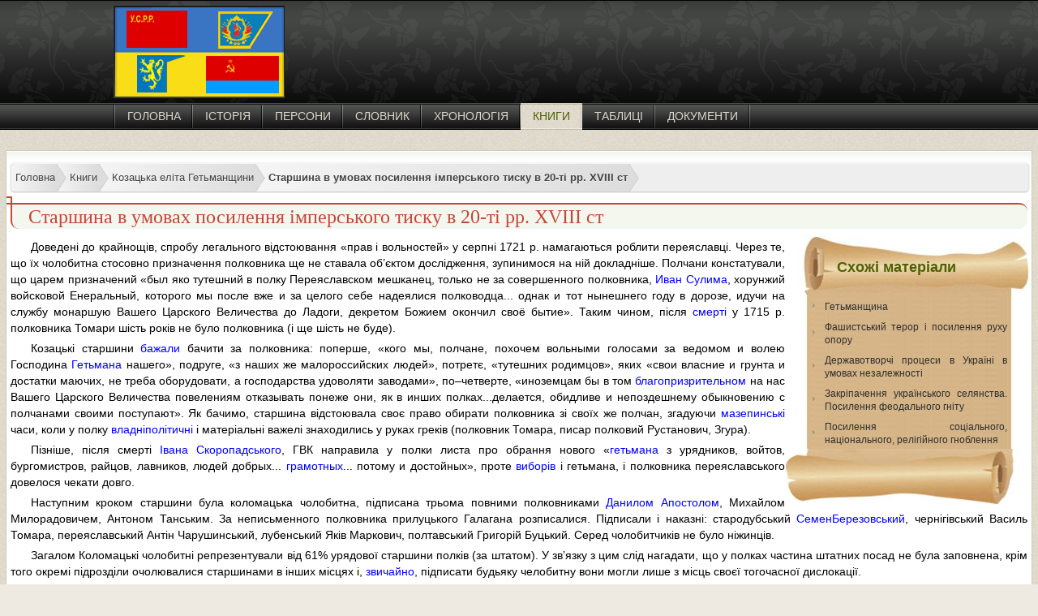

--- FILE ---
content_type: text/html; charset=utf-8
request_url: https://histua.com/knigi/kozatska-elita-hetmanshchyny/starshina-v-umovax-posilennya-imperskogo-tisku-v-20-ti-rr-xviii-st
body_size: 14212
content:
<!DOCTYPE html><html xmlns="http://www.w3.org/1999/xhtml" xml:lang="uk-ua" lang="uk-ua" ><head>
<link href="https://histua.com/knigi/kozatska-elita-hetmanshchyny/starshina-v-umovax-posilennya-imperskogo-tisku-v-20-ti-rr-xviii-st" rel="canonical" />
<base href="https://histua.com/knigi/kozatska-elita-hetmanshchyny/starshina-v-umovax-posilennya-imperskogo-tisku-v-20-ti-rr-xviii-st" /><meta http-equiv="content-type" content="text/html; charset=utf-8" /><meta name="keywords" content="старшина, умовах, посилення, імперського, тиску, 20-ті, хvііі" /><meta name="robots" content="max-snippet:-1, max-image-preview:large, max-video-preview:-1" /><meta name="referrer" content="unsafe-url" /><meta name="description" content="Доведені до крайнощів, спробу легального відстоювання «прав і вольностей» у серпні 1721 р. намагаються роблити переяславці. Через те, що їх чолобитна стосовно призначення полковника ще не ставала об’єктом дослідження, зупинимося на ній докладніше. По..." /><title>Старшина в умовах посилення імперського тиску в 20-ті рр. ХVІІІ ст</title><link href="https://histua.com/knigi/kozatska-elita-hetmanshchyny/starshina-v-umovax-posilennya-imperskogo-tisku-v-20-ti-rr-xviii-st" rel="alternate" hreflang="uk-UA" /><link href="https://histua.com/ru/knigi/kazatskaya-elita-getmanshchiny/starshina-v-uslovijah-usilenija-imperskogo" rel="alternate" hreflang="ru-RU" /><link href="/templates/desktop/favicon.ico" rel="shortcut icon" type="image/vnd.microsoft.icon" /><link href="/plugins/system/jce/css/content.css?aa754b1f19c7df490be4b958cf085e7c" rel="stylesheet" type="text/css" /><link href="https://histua.com/knigi/kozatska-elita-hetmanshchyny/starshina-v-umovax-posilennya-imperskogo-tisku-v-20-ti-rr-xviii-st" rel="alternate" hreflang="x-default" /><meta name="referrer" content="unsafe-url"><meta name="viewport" content="width=device-width, initial-scale=1"><link href="/templates/desktop/css/style.css" rel="stylesheet" type="text/css" /><script src="https://ajax.googleapis.com/ajax/libs/jquery/3.2.1/jquery.min.js"></script>





</head><body><div id="head"><div id="header"><div id="logo"></div><div id="adsense_top"></div><div id="menu"><ul class="nav menu mod-list"><li class="item-104 default"><a href="/ua/" >Головна</a></li><li class="item-107"><a href="/istoriya-ukraini" >Історія</a></li><li class="item-109"><a href="/personi" >Персони</a></li><li class="item-110"><a href="/slovnik" >Словник</a></li><li class="item-111"><a href="/hronologiya" >Хронологія</a></li><li class="item-112 current active"><a href="/knigi" >Книги</a></li><li class="item-113"><a href="/tablici" >Таблиці</a></li><li class="item-114"><a href="/dokumenti" >Документи</a></li></ul></div><div id="search"></div></div></div><div id="main"><div id="content"><div class="article"><ul itemscope itemtype="https://schema.org/BreadcrumbList" class="breadcrumb"><li itemprop="itemListElement" itemscope itemtype="https://schema.org/ListItem"><a itemprop="item" href="/ua/" class="pathway"><span itemprop="name">Головна</span></a><meta itemprop="position" content="1"></li><li itemprop="itemListElement" itemscope itemtype="https://schema.org/ListItem"><a itemprop="item" href="/knigi" class="pathway"><span itemprop="name">Книги</span></a><meta itemprop="position" content="2"></li><li itemprop="itemListElement" itemscope itemtype="https://schema.org/ListItem"><a itemprop="item" href="/knigi/kozatska-elita-hetmanshchyny" class="pathway"><span itemprop="name">Козацька еліта Гетьманщини</span></a><meta itemprop="position" content="3"></li><li itemprop="itemListElement" itemscope itemtype="https://schema.org/ListItem" class="active"><a href="#"><span itemprop="name"> Старшина в умовах посилення імперського тиску в 20-ті рр. ХVІІІ ст </span></a><meta itemprop="position" content="4"></li></ul><div style="clear:both"></div><div id="system-message-container"></div><div id="article"><h1>Старшина в умовах посилення імперського тиску в 20-ті рр. ХVІІІ ст</h1><div id="related_items"><div id="releated"><div id="releated_header">Схожі матеріали</div><div id="releated_content"><ul><li><a href="/istoriya-ukraini/ukrainski-zemli-v-dobu-kozactva/getmanwina">Гетьманщина</a></li><li><a href="/knigi/istoriya-ukraini-vid-najdavnishih-chasiv/fashistskij-teror-i-posilennya-ruxu-oporu">Фашистський терор і посилення руху опору</a></li><li><a href="/istoriya-ukraini/ukraina-v-umovax-nezalejnosti/derzhavotvorchi-procesi">Державотворчі процеси в Україні в умовах незалежності</a></li><li><a href="/knigi/distancijnij-kurs-z-istoriji-ukraini/zakripachennya-ukrainskogo-selyanstva-posilennya-feodalnogo-gnitu">Закріпачення українського селянства. Посилення феодального гніту</a></li><li><a href="/knigi/distancijnij-kurs-z-istoriji-ukraini/posilennya-socialnogo-nacionalnogo-religijnogo-gnoblennya">Посилення соціального, національного, релігійного гноблення</a></li></ul></div><div id="releated_footer"></div></div></div><p>Доведені до крайнощів, спробу легального відстоювання «прав і вольностей» у серпні 1721 р. намагаються роблити переяславці. Через те, що їх чолобитна стосовно призначення полковника ще не ставала об’єктом дослідження, зупинимося на ній докладніше. Полчани констатували, що царем призначений «был яко тутешний в полку Переяславском мешканец, только не за совершенного полковника, <a href="https://histua.com/ru/personi/s/sulima-ivan-mihajlovich">Иван Сулима</a>, хорунжий войсковой Енеральный, которого мы после вже и за целого себе надеялися полководца... однак и тот нынешнего году в дорозе, идучи на службу монаршую Вашего Царского Величества до Ладоги, декретом Божием окончил своё бытие». Таким чином, після <a href="https://histua.com/ru/slovar/s/smerdi">смерті</a> у 1715 р. полковника Томари шість років не було полковника (і ще шість не буде).</p><p>Козацькі старшини <a href="https://histua.com/personi/b/bazhan-mikola-platonovich">бажали</a> бачити за полковника: поперше, «кого мы, полчане, похочем вольными голосами за ведомом и волею Господина <a href="https://histua.com/istoriya-ukraini/novitnij-chas/getmanat-p-skoropadskogo">Гетьмана</a> нашего», подруге, «з наших же малороссийских людей», потретє, «тутешних родимцов», яких «свои власние и грунта и достатки маючих, не треба оборудовати, а господарства удоволяти заводами», по–четверте, «иноземцам бы в том <a href="https://histua.com/slovnik/b/blago">благопризрительном</a> на нас Вашего Царского Величества повелениям отказывать понеже они, як в инших полках...делается, обидливе и непоздешнему обыкновению с полчанами своими поступают». Як бачимо, старшина відстоювала своє право обирати полковника зі своїх же полчан, згадуючи <a href="https://histua.com/ru/personi/m/mazepa-ivan-stepanovich">мазепинські</a> часи, коли у полку <a href="https://histua.com/slovnik/v/vlada">владні</a><a href="https://histua.com/slovnik/p/polis">політичні</a> і матеріальні важелі знаходились у руках греків (полковник Томара, писар полковий Рустанович, Згура).</p><p>Пізніше, після смерті <a href="https://histua.com/personi/s/skoropadskij-van">Івана Скоропадського</a>, ГВК направила у полки листа про обрання нового «<a href="https://histua.com/istoriya-ukraini/novitnij-chas/getmanat-p-skoropadskogo">гетьмана</a> з урядников, войтов, бургомистров, райцов, лавников, людей добрых... <a href="https://histua.com/slovnik/g/gramoti">грамотных</a>... потому и достойных», проте <a href="https://histua.com/slovnik/v/vibori">виборів</a> і гетьмана, і полковника переяславського довелося чекати довго.</p><p>Наступним кроком старшини була коломацька чолобитна, підписана трьома повними полковниками <a href="https://histua.com/personi/a/apostol-danilo">Данилом Апостолом</a>, Михайлом Милорадовичем, Антоном Танським. За неписьменного полковника прилуцького Галагана розписалися. Підписали і наказні: стародубський <a href="https://histua.com/ru/personi/p/palij-semen-filippovich">Семен</a><a href="https://histua.com/personi/b/berezovskij-maksim-sozontovich">Березовський</a>, чернігівський Василь Томара, переяславський Антін Чарушинський, лубенський Яків Маркович, полтавський Григорій Буцький. Серед чолобитчиків не було ніжинців.</p><p>Загалом Коломацькі чолобитні репрезентували від 61% урядової старшини полків (за штатом). У зв’язку з цим слід нагадати, що у полках частина штатних посад не була заповнена, крім того окремі підрозділи очолювалися старшинами в інших місцях і, <a href="https://histua.com/slovnik/z/zvichai">звичайно</a>, підписати будьяку челобитну вони могли лише з місць своєї тогочасної дислокації.</p><p>Крім урядової старшини, чолобитну підписали куренні значкових товаришів Гадяцького (отаман <a href="https://histua.com/ru/personi/o/orlik-pilip">Пилип</a> Самарський), Полтавського, Прилуцького (отаман Григорій Зеленський), Стародубського, Чернігівського полків. Цей <a href="https://histua.com/slovnik/f/fakt">факт</a> у поєднанні з тим, що під чолобитною немає жодного підпису бунчукового товариша, свідчить про те, що полкове чи, як воно тепер іменується, значкове товариство зберігало на рівні полку <a href="https://histua.com/slovnik/r/respublika">республіканські</a> традиції. Бунчукові ж товариші будуть в найближчий час використані Малоросійською колегією як таран проти будьякого республіканізму в <a href="https://histua.com/istoriya-ukraini/ukrainski-zemli-v-dobu-kozactva/kozactvo">козацтві</a>.</p><p>Особливо слід звернути увагу на тих старшин, які підписали чолобитну замість неписьменних сотників: значкові товариші Полтавського полку Павло Тройницький, Стефан Піщанський і Григорій Литвишко; писар сотні Лукомської Лубенського полку <a href="https://histua.com/personi/p/pushkar-martin">Мартин</a> Олексійович, писар Золотоніської сотні Данило Андрійович, писар судовий чернігівський Іван Яновський, з цього ж полку значковий товариш Стефан Славатинський, писарі сотенні із Стародубського полку Іван Забузький (Шептаківська сотня), Лук’ян Гордієнко (Топальська сотня), значковий товариш Михайло Голембіовський, Василь Варявський, значковий товариш Прилуцького полку Федір Матвійович, сотенний хорунжий із Гадяцького полку Яків Сидорович. Ці люди здійснили <a href="https://histua.com/slovnik/g/gromada">громадянський</a> подвиг. Бо якщо хтось міг відмовитися від неіснуючого «свого» підпису, то ці люди несли пряму відповідальність. Вони вимагали гетьманства.</p><p>На 17му році полковництва Павло <a href="https://histua.com/ru/personi/p/polubotok-pavel-leontevich">Полуботок</a> опинився на вершині соціальної драбини <a href="https://histua.com/istoriya-ukraini/ukrainski-zemli-v-dobu-kozactva/getmanwina">Гетьманщини</a>, залишившись після смерті <a href="https://histua.com/personi/s/skoropadskij-van">Скоропадського</a> наказним гетьманом.</p><p>Близько 1680 р. він одружився з донькою священика м. Лебедина, <a href="https://histua.com/ru/slovar/p/plem-ya">племінницею</a> гетьмана <a href="https://histua.com/ru/personi/s/samojlovich-ivan-samojlovich">Самойловича</a> Євфимією Василівною <a href="https://histua.com/ru/personi/s/samojlovich-ivan-samojlovich">Самойлович</a> (? — 1717). У листопаді 1718 р. одружився вдруге з удовою військового товариша Романа Жураковського, донькою ніжинського полкового судді Ганною Романівною Лазаревич. Його сестра Марія (1664–1729.8.10) була заміжня за генеральним хорунжим Іваном <a href="https://histua.com/ru/personi/s/sulima-ivan-mihajlovich">Сулимою</a>, Варвара (? — 1733 — ран. 1737) — протопопом переяславським Павлом Добронизьким, одна з сестер — за <a href="https://histua.com/ru/personi/o/orlik-pilip">орликовським</a> генеральним бунчужним <a href="https://histua.com/ru/personi/f/fedorov-ivan-ivan-fedorovich-moskvitin">Федором</a> Мировичем, Марфа (? — 1700–1729 — ?) — за полковим сотником миргородським Григорієм Лісницьким.</p><p>До Ніжинського полку Рум’янцев поставив полковим писарем Леонтія Грановського. Першу полкову сотню очолював Лаврін Гуденко, другу — Леонтій Біляк, у третій відомий лише наказний сотник Микита <a href="https://histua.com/ru/personi/m/murashko-aleksandr-aleksandrovich">Мурашка</a>.</p><p>У Прохоровці сотникував Матвій Борсук, а наказним сотником був <a href="https://histua.com/ru/personi/p/palij-semen-filippovich">Семен</a> Григорович. У Вороніжі є згадка про трьох наказних сотників: Василя Слабея, Степана Холодовича та Івана Давидовича, у Коропі Пилип Химич був наказним, а Тихін Лихошерст — повним. Новомлинським сотником був Кирило Троцький. Наказними у Батурині — Олексій Григорович, Бахмачі — Данило Налтовський, Глухові — Яким <a href="https://histua.com/ru/personi/f/fedorov-ivan-ivan-fedorovich-moskvitin">Федорович</a>, Дівиці — Хома Хомич. У Кролевці поряд з повним сотником Костянтином Генваровським згадані наказні Пилип Федченко, Григорій Падалка, Василь Миколаєнко, а у Шаповалівці разом з Кирилом Олексійовичем — Іван Небаба. Шляхтич гербу «Лески» Кирило Лазкевич став наказним сотником шаповалівським Ніжинського полку за рекомендацією генераланшефа <a href="https://histua.com/slovnik/d/dolya">Долгорукого</a> за службу в Сулацькому поході. 23 старшини, з них 15 наказних сотників становили урядовий копус полку.</p><p>Стародубськими полковниками були вже лише росіяни, спочатку Леонтій Кокошкін, а потім Іван Пашков. Серед наказних полковників були представники старовинних козацькостаршинських родин Семен <a href="https://histua.com/personi/b/berezovskij-maksim-sozontovich">Березовський</a>, Іван Бороздна, Степан Миклашевський. До складу правління входили також представники місцевих родин: Опанас Єсимонтовський, Семен Галецький, Степан <a href="https://histua.com/ru/personi/m/maksimovich-mihail-aleksandrovich">Максимович</a>.</p><p>Семен Галецький (бл. 1670  — 1738.8.07.) службу розпочав у 1686 р., значний військовий товариш, наказний сотник погарський, осавул полковий стародубський, сотник погарський, сотник новгородсіверський. 24 квітня 1720 р. отримав <a href="https://histua.com/slovnik/u/universali">універсал</a> гетьмана з підтвердженням права власності на с. Михайлівку Бакланської сотні, с. Вітомле Погарської сотні та на грунти і млини, скуплені в цих сотнях. Був у складі делегації, яка відвозила колимацькі статті до Петербурга, де був заарештований і перебував в ув’язненні 2 роки. Сотник полковий стародубський (1724–1734), водночас іноді посідав уряди наказного полкового обозничества і судді.</p><p>Полковими суддями були Семен Рубець і Григорій Скорупа, наказним суддею, крім Семена Галецького, згадується Степан <a href="https://histua.com/ru/personi/m/maksimovich-mihail-aleksandrovich">Максимович</a>. Весь цей період полковим хорунжим беззмінно був Федір Данченко.</p><p>У полковому сотництві Галецькому передував Іван Бороздна, наказними сотниками у Стародубі були Данченко Пилип, Судієнко Іван, Янченко Родіон. Серед наказних новіміських сотників зафіксовані Романовський, Іван Васильович, Стефан Козловський, Федір Жоравка. Топальськими сотниками були Михайло Янжул (наказним), Пилип НемировичДанченко (повним), у НовгородСіверському, крім повного сотника Василя <a href="https://histua.com/ru/personi/r/rakovskij-hristian-georgievich">Христичевського</a>, наказними були Данило Зенович і Іван Судієнко, у Мглині, відповідно, Олексій Єсимонтовський і наказні Матвій Монченко, Андрій Зубрицький, Тиміш Лишень. У Шептаках знані два повні сотники: Нестор Шейменко і <a href="https://histua.com/personi/x/hotkevich-gnat-martinovich">Гнат</a> НемировичДанченко, а також наказний Іван Шейня. У Погарі за сотника Семена <a href="https://histua.com/slovnik/s/sobor">Соболевського</a> були наказні <a href="https://histua.com/personi/f/fedkovich-jurij-osip-adalbertovich">Осип</a> Рухлядка, Роман Підгаєцький, Іван Круковський, Яроновський. У Почепі наказним сотником був Михайло Янковський. Всього відомо 32 старшини, з них 19 наказних сотників.</p><p>Чернігівським полковником впродовж усього періоду був лише один полковник — Михайло Богданов, наказним полковником згадується Павло Сангурський. За обозного відомий <a href="https://histua.com/personi/x/hotkevich-gnat-martinovich">Гнат</a> Сахновський, писарем Іван Янушкевич Бутенко і на місці писаря — Микита Васильович.</p><p>Наказними сотниками полковими були Тиміш Кущинський, Мирон Грисенко, Василь Медушевський, любецькими сотниками були Іван Савич і Василь Полонецький, киселівським — Іван <a href="https://histua.com/personi/l/lisenko-mikola-vtaljovich">Лисенко</a> (повний) і Василь Лавринович (наказний), березнянськими — Федір <a href="https://histua.com/personi/l/lisenko-mikola-vtaljovich">Лисенко</a> (повний) і Іван Давидович (наказний), городницьким наказним Самійло Холодович, білоусівським — <a href="https://histua.com/personi/g/golub-olefir">Олефір</a> Товстоліс (повний) і Єрещенко Тиміш, Кирило <a href="https://histua.com/ru/personi/b/bogun-ivan">Богун</a>, Іван Товстоліс (наказні). У Седневі сотником був Дмитро Милютинович, а наказними Іван Мокрієвич і Федір <a href="https://histua.com/slovnik/b/bazis-i-nadbudova">Базилевич</a>. У Мені весь період соникував Іван Васютинський (Сахновський), у Понорниці — Тихін Савицький (Савенко), а у Синяві — Андрій Полоницький, у Слабині спочатку наказний, а з 1725 р. повний сотник Семен Філоненко. У Сосниці правили сотники Павло Сангурський і Василь <a href="https://histua.com/ru/personi/d/doroshenko-mihail">Дорошенко</a>, а також наказні Остап Запорожченко, Кирило Гаврилович, Опанас Петрункевич. Є відомості про полковника, 4 полкових старшин, 26 сотників (з них 12 наказні).</p><p>Прилуцькими наказними полковниками були Яким Горленко і Григорій <a href="https://histua.com/ru/personi/p/feofan-prokopovich">Прокопович</a>. Хорунжими полковими — Іван Семенович, Стефан Гарбуз, Григорій Дубель. Полкову сотню очолював Петро НосенкоБілецький, Монастирищанську — Михайло Ягельницький і Павло Соханський, наказними у цій сотні були Павло Карась і Андрій Донець. Наказними у Варвинській сотні були Марко Михайлів і Мойсей Косенко, у Журавській — Корнилій Кульбачанський, у Іваницькій — Захар Дмитренко і Тиміш Ніженець, у Красноколядинській — Іван Карпенко та Іван Білецький. У полку відомі 12 сотників, з них більшість наказні. Загалом знані 17 старшин з 16 родин.</p><p>У Київському полку полковим обозним був Федiр <a href="https://histua.com/ru/personi/x/hanenko-mihail">Ханенко</a>, писарем — Григорiй Немировський, осавулами — Борис Жила і Іван Кукаран, хорунжими — Василь Карасейка (Карасик), Михайло БрановицькийБароненко, Матвiй Шум.</p><p>Наказним полковим сотником був Михайло Костяний. В Острі сотником був Іван Солонина, а наказним — Яків Слюзко. Київську сотню очолював Iван Синявський, у Носівці сотникували Трохим Билина і Iван <a href="https://histua.com/ru/personi/sh/shaula-matvej">Шаула</a>, у Кобищі — Остап Гречко, Олексiй Мандрика, Василь Мандрика, Семен Мандрика, Костянтин Васильович, Кирило Греченко. Моровську сотню очолював Iван Опушний. Усього до реєстру внесено 20 сотників з 17 родин (3 Мандрики, 2 Солонин). Загалом у полку фіксується 29 старшин з 24 родин (3 Мандрики, Жили, 2 Солонини).</p><p>Полтавський полк з 1725 р. очолював Іван Левенець. Наказними полковниками були Іван Кирпич, Сава Тарануха, Григорій Черняк. Обоз очолював Лаврін Микитович, осавулом був Іван Левенець, хорунжим — Павло Герасименко. Полковим сотником був Григорій Черняк, а наказним у цій сотні — Лука <a href="https://histua.com/personi/s/starickij-mihajlo-petrovich">Старицький</a>. За великобудищанського сотника <a href="https://histua.com/personi/s/sulima-van-mihajlovich">Івана Сулими</a> наказним був <a href="https://histua.com/personi/f/fedkovich-jurij-osip-adalbertovich">Осип</a><a href="https://histua.com/personi/s/sulima-van-mihajlovich">Сулима</a>. У Решетилівці наказним сотником був Матвій Сендиков.</p><p>У Старих Санжарах сотником був Самійло Стафарій (Спафарі) , наказними — Василь Павлович, Іван Віблий, Гаврило Олійник . Білицькими сотниками були Яків Цесарський, Павло і Василь Юхименки , наказним — Марко Лазаренко, наказним кобеляцьким — Стефан Бродський, наказними царичанським — Федір <a href="https://histua.com/ru/personi/v/vasilko-romanovich">Васильківський</a>, Григорій Лужковський. У Маячці сотником був Андрій Прийма, а наказним — Гордій Семенович, наказним нехворощанським — Іван Палецький, келебердинським — Іван Набок. У Китайгороді спочатку наказним, а з 1724 р. повним сотником був Яків Головченко. До реєстру внесено 52 сотники з 49 родин (Черняки, Сулими, Самарські мали по два сотники).</p><p>Загалом в полку зафіксовано 61 старшину з 55 родин (6 родин мали по 2 старшини: Черняки, Балясні, Сулими, Самарські, Тимішовичі, Левенці).</p><p>Гадяцький полк почергово очолювали два Милорадовичі , наказними полковниками були Василь Велецький, Григорій Граб’янка (полковий обозний), <a href="https://histua.com/personi/p/pushkar-martin">Мартин</a> Штишевський (полковий суддя). Полковим осавулом був Яків Гречаний, хорунжим — Опанас Борзевич (Борзовський), прапорщиком — Федір Цуцмай.</p><p>Наказним 3–ї полкової сотні був Федір Сулима, у Лютенській сотні — Онисько Величай. Сотниками куземинськими були Василь Павловський і Михайло Семенів, ковалівським — Дем’ян Перехрест, а наказним — Іван Гоян. За грунського сотника Іллі Милорадовича наказним був Михайло Милорадович , наказним комишенським — Атанасій Барзевич. 2гу Опішнянську сотню очолював Степан Милорадович, а наказними в обох сотнях були Мойсей Клименко, Іван Саско, Іван <a href="https://histua.com/ru/personi/b/barabash-yakov-fedorovich">Барабаш</a>. Реєстр складають 24 сотники з 22 родин (3 Милорадовичі), усього же в полку відомі 31 старшина з 27 родин (4 Милорадовичі і 2 Корицькі).</p><p><a href="https://histua.com/personi/a/apostol-danilo">Данило Апостол</a> передав Миргородський пірнач 1727 р. сину Павлу, наказними полковниками тоді були Шемет і Василь Родзянко, обоз очолювали Василь Родзянко і Сава Мордич, полковим хорунжим був Іван Черкес, прапорщиком — Софрон Семенович.</p><p>Наказним сотником полковим був Василь <a href="https://histua.com/ru/personi/k/korolev-sergej-pavlovich">Короленко</a>. Омельницьку сотню очолював Кіндрат Леонтієв, Власівську — Михайло Майборода, Уставицьку — Тиміш ЯкубовичБарло, Яресківську — Самійло Стефанів Старий, Сорочинську — Микола Горонескул, Остапівську — Данило Іванович, Шишацьку — Роман Лісницький (наказний Пилип Отрущенко), Хорольську — Степан Родзянко, Потоцьку — Йосип Розсоха (наказний Данило Малишів), Білоцерківську — Іван Ярослав (наказний Тихін Лук’яненко). Разом відомо 30 сотників з 28 родин (по два представники Леонтійовичів і <a href="https://histua.com/ru/personi/k/korolev-sergej-pavlovich">Королів</a>).</p><p>Серед 43 старшини з 38 родин найбільшим впливом користувалися Апостоли, Родзянки і <a href="https://histua.com/personi/o/ostrogradskij-mihajlo-vasilovich">Остроградські</a>, до них слід додати Леонтійовичів і <a href="https://histua.com/slovnik/k/korol">Королів</a>. Кожна з цих родин мала в цей час по два представники на старшинських урядах.</p><p>За повного полковництва лубенського Андрія Марковича наказним полковником був Яків Маркович. З Яковом Марковичем товаришував, був хрещеним його доньки  значний і заслужений товариш військовий Федір Васильович Білим. 16 лютого 1725 р. полковник Маркович на час своєї відсутності доручив йому, Семену осавулу і Василю Д’яченку завідувати правлінням і полковим судом . 30 листопада 1728 р. Данило Апостол надав підтверджуючий універсал йому, «которий от давних лет до нинешней своей глубокой старости в разних знатних чинах войскових отправлял служби». Немає інформації про полкового суддю. Обозний Павло <a href="https://histua.com/ru/personi/m/martos-boris-nikolaevich">Мартос</a>, писар Савицький, осавули Іван Гонцевський, Семен Лашкевич, хорунжі Семен Столповський, Андрій <a href="https://histua.com/ru/personi/b/buturlin-vasilij">Бутурлим</a> і Василь Жуковський організовували роботу полкового штабу.</p><p>Смілянським сотником був Костянтин Велодоцький, роменським — Семен Лашкевич (наказні Денис Савусько, Лук’ян Лисенко, Данило Савусько), чигринодубравським — Семен Кирилович, (наказний — <a href="https://histua.com/personi/b/but-pavlo-mihnovich">Бут</a> Герасим), лохвицьким — Василь Стефанович, городиським — Леонтій Петровський (наказний — Кирик Василь), сенчанськими — Семен <a href="https://histua.com/personi/m/maksimovich-mihajlo-oleksandrovich">Максимович</a>, Кирило Криштопенко, Іван Криштопович (наказний — Семен Слюз), лукомським — Кузьма (наказний — Петро Сененко). Збереглися дані про наказних сотників чорнусівського Якова Дрозда, <a href="https://histua.com/personi/g/glinskij-mihajlo-lvovich">глинського</a> Василя Жуковського, пирятинського Павла Кириленка. Реєстр полку становили 24 сотники з 22 родин (Жуковські і Савуські мали по два представники на цих урядах), всього 31 старшина з 28 родин.</p><p>Є згадки про наказних полковників переяславських Карпеку і Стефана Афендика . 9 листопада 1726 р. полковником став Василь Танський. У 1708 р. «заведен был от <a href="https://histua.com/ru/personi/m/mazepa-ivan-stepanovich">Мазепы</a> за Десну неведением и там держан под караулом и как освободился немедленно отошел в сторону царского величества и ныне в нем подозрения никаково нет».</p><p>Наказним полковим обозним деякий час був Михайло Турчин, наказним суддею Семен Новакович, а також зять Томари Павло Черняховський. На 1723 р. зпід його володіння у нововписані козаки перейшли 2 посполитих, а залишилося 12 . Володів хутором над Чумчаком вище хутора війта Копцевича, на який мав універсал ГВК (1725), яким заволодів бунчуковий товариш Григорій Іваненко . Мав на уряд с. <a href="https://histua.com/ru/personi/m/melnikov-leonid-georgievich">Мельники</a> Іркліївської сотні. У 1725 р. перебував під арештом у Глухові.</p><p>Уряд полкового писаря посідали Семен Новакович, Карпо Бурляй, Дмитро Хильчевський. Полковими осавулами були Андрій Деркач, Роман Юрченко, Прокіп Перфільев, полкових осавулів в 1726–1734 рр. повних не було. За корогву відповідали Іван Адаменко і Прокіп Перфільєв.</p><p>Наказними сотниками у полковій сотні були Іван Скиленко, Мойсей Лучченко, Григорій Чуб, Григорій Дараган. У Басанську сотню наказним сотником протягом 1724–1725 рр. був посланий Михайло Забіла, лише 25 травня 1725 р. був обраний і затверджений повний сотник Семен Шаповаленко.</p><p>Баришівськими наказними сотниками були Федір Лушня, у Гельмязівській сотні — Федір Аза, у Піщанській — Федір Шаратенко, Данило Орешко, Матвій Малик, у Домонтовський — Семен Ісаєнко, Золотоноській — Лесько Бутенко і Данило Таран, Ірклієві — Іван Тур, Іван Журба, Стефан Джулай, Яготині — Лук’ян Бережний, Борисполі — Лазар і Кіндрат Шуми. У Воронків наказного сотника Грицька Головка змінив у 1724 р. повний Микола Афендик. У Лепляві згадані три сотники: Степан, Михайло Яременко, Іван Киржа. Реєстр сотників Переяславського полку становив 53 чоловіки з 50 родин (по два Афендики, Дарагани, Шарати), всього 64 старшини з 61 родини.</p><p>Загалом протягом 1723–1728 рр. відомо 440 старшин з 367 родин. Серед них 4 Милорадовичі і НемировичіДанченки, 3 Шрамченки, Марковичі, Холодовичі, Сулими, Слабеї, Мандрики, Лисенки, Корицькі, Жили, Зеленські, Борсуки, 2 Янджули, Шарати, Чуйкевичі, Черняки, <a href="https://histua.com/ru/personi/x/hanenko-mihail">Ханенки</a>, Товстоліси, Танські, Стороженки, Бутенки, Солонини, <a href="https://histua.com/ru/slovar/s/sobor">Соболевські</a>, Силевичі, Савуські, Савичі, Савинські, Самарські, Галагани, Родзянки, Полоницькі, <a href="https://histua.com/personi/o/ostrogradskij-mihajlo-vasilovich">Остроградські</a>, Ограновичі, Мокрієвичі, <a href="https://histua.com/personi/m/maksimovich-mihajlo-oleksandrovich">Максимовичі</a>, Лучченки, Левицькі, Левенці, Костенецькі, <a href="https://histua.com/ru/slovar/k/korol">Короленки</a>, Зеневичі, Забіли, Жуковські, Ждановичі, Дарагани, Афендики, Апостоли — разом 35 родин.</p><p>З 338 родин, визначених за прізвищами, порівняно з попереднім періодом, зберегли владу 217, втратили — 196, новими в козацькому середовищі були 90 родин, повернули владу 31 родина.</p></div><div style="clear:both"></div></div><div class="right"><div class="languages"><ul><li class="active"><img src="/media/mod_languages/images/uk_ua.gif" alt="Українська (UA)" title="Українська (UA)" /> Українська (UA)</li><li><a href="/ru/knigi/kazatskaya-elita-getmanshchiny/starshina-v-uslovijah-usilenija-imperskogo"><img src="/media/mod_languages/images/ru_ru.gif" alt="Русский (RU)" title="Русский (RU)" /> Русский (RU)</a></li></ul></div><div class="last_book"><span class="block_title">Остані Книги</span><ul><li><a href="/knigi/istoriya-derzhavi-i-prava-ukraini-zaruba">Історія Держави І Права України: Заруба В.М</a></li><li><a href="/knigi/istoriya-ukraini-zaruba-vaskovskij">Історія України: Заруба В.М., Васковський Р.Ю.</a></li><li><a href="/knigi/distancijnij-kurs-z-istoriji-ukraini">Дистанційний Курс Історія України: Г.Г.Кривчик, С.</a></li><li><a href="/knigi/aktualni-problemi-istorii-ukraini">Актуальні Проблеми Історії України: Курс Лекцій</a></li><li><a href="/knigi/narisi-z-istorii-ukraini">Нариси З Історії України: Василь ВЕРИГА</a></li><li><a href="/knigi/istoriya-ukraini-vid-najdavnishih-chasiv">Історія України Від Найдавніших Часів I До XXI: Л.І. Кормич В.В. Багацький</a></li><li><a href="/knigi/konspekt-lekcij-z-istoriya-ukraini">Конспект Лекцій З Історія України: Гавриленко І</a></li><li><a href="/knigi/kozatska-elita-hetmanshchyny">Козацька еліта Гетьманщини</a></li><li><a href="/knigi/istoriia-ukrainy-melnik">Історія України: Мельнік</a></li><li><a href="/knigi/problemy-vyvchennia-ukrainskoi-revoliutsii">Проблеми вивчення української революції 1917-1921рр</a></li><li><a href="/knigi/ukrainska-natsionalna-revoliutsiia">Українська національна революція</a></li><li><a href="/knigi/politychnyi-rukh-bobina">Політичний рух: Бобіна</a></li></ul></div><div class="rights_one"><div id="rights"></div></div></div><div style="clear:both"></div></div></div><div style="clear:both"></div><div id="footer"><div id="copyright">Copyright @ 2010-2025 | Історія України</div></div> <script>$.fn.addtocopy=function(d){var e={htmlcopytxt:'<br>Повна стаття: <a href="'+window.location.href+'">'+window.location.href+'</a><br>',minlen:25,addcopyfirst:false};$.extend(e,d);var f=document.createElement('span');f.id='ctrlcopy';f.innerHTML=e.htmlcopytxt;return this.each(function(){$(this).mousedown(function(){$('#ctrlcopy').remove()});$(this).mouseup(function(){if(window.getSelection){var a=window.getSelection();var b=a.toString();if(!b||b.length<e.minlen)return;var c=a.getRangeAt(0);b=c.cloneRange();b.collapse(e.addcopyfirst);b.insertNode(f);if(!e.addcopyfirst)c.setEndAfter(f);a.removeAllRanges();a.addRange(c)}else if(document.selection){var a=document.selection;var c=a.createRange();var b=c.text;if(!b||b.length<e.minlen)return;b=c.duplicate();b.collapse(e.addcopyfirst);b.pasteHTML(f.outerHTML);if(!e.addcopyfirst){c.setEndPoint("EndToEnd",b);c.select();}}});});}
$(document).ready(function(){$('#article').addtocopy({htmlcopytxt:'<br><br>Повна стаття: <a href="'+window.location.href+'">'+window.location.href+'</a>',minlen:35,addcopyfirst:false});});</script> <script defer src="https://static.cloudflareinsights.com/beacon.min.js/vcd15cbe7772f49c399c6a5babf22c1241717689176015" integrity="sha512-ZpsOmlRQV6y907TI0dKBHq9Md29nnaEIPlkf84rnaERnq6zvWvPUqr2ft8M1aS28oN72PdrCzSjY4U6VaAw1EQ==" data-cf-beacon='{"version":"2024.11.0","token":"53359becacdb4a33a9c21d880a53dc37","r":1,"server_timing":{"name":{"cfCacheStatus":true,"cfEdge":true,"cfExtPri":true,"cfL4":true,"cfOrigin":true,"cfSpeedBrain":true},"location_startswith":null}}' crossorigin="anonymous"></script>
</body></html>